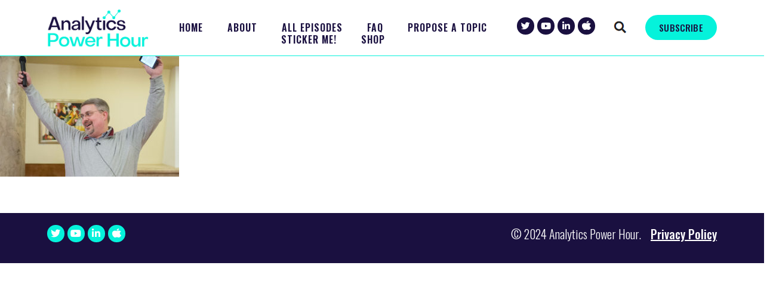

--- FILE ---
content_type: text/html; charset=UTF-8
request_url: https://analyticshour.io/2017/02/14/056-live-superweek/dsc_7960-michael-cropped/
body_size: 10532
content:
<!DOCTYPE html>
<html lang="en">
<head>
    
	<meta charset="UTF-8" />
	<title>DSC_7960-michael-cropped - The Analytics Power Hour: Data and Analytics Podcast</title>

<!-- Mobile Specific Meta -->
	<meta name="viewport" content="width=device-width, initial-scale=1.0, minimum-scale=1.0">    

<!--Tells Search Engines Not to Follow Search Page-->	
	
<!--Links--> 
	<link rel="stylesheet" href="https://analyticshour.io/wp-content/themes/aspireid/style.css">	
	<link rel="pingback" href="https://analyticshour.io/xmlrpc.php" />
	  
  
<!-- JavaScript -->
    <script src="https://ajax.googleapis.com/ajax/libs/jquery/3.3.1/jquery.min.js"></script> 
<!-- Fonts -->
<link rel="preconnect" href="https://fonts.gstatic.com">
<link href="https://fonts.googleapis.com/css2?family=Oswald:wght@500&display=swap" rel="stylesheet">
	
<!--Enables Plugins-->
<meta name='robots' content='index, follow, max-image-preview:large, max-snippet:-1, max-video-preview:-1' />

<!-- Google Tag Manager for WordPress by gtm4wp.com -->
<script data-cfasync="false" data-pagespeed-no-defer>
	var gtm4wp_datalayer_name = "dataLayer";
	var dataLayer = dataLayer || [];
</script>
<!-- End Google Tag Manager for WordPress by gtm4wp.com -->
<!-- Social Warfare v4.5.6 https://warfareplugins.com - BEGINNING OF OUTPUT -->
<meta property="og:title" content="DSC_7960-michael-cropped">
<meta property="article_author" content="Tim Wilson">
<meta property="article_publisher" content="Tim Wilson">
<meta property="og:image" content="https://analyticshour.io/wp-content/uploads/2017/02/DSC_7960-michael-cropped.jpeg">
<meta property="fb:app_id" content="529576650555031">
<meta property="og:type" content="article">
<meta property="og:url" content="https://analyticshour.io/2017/02/14/056-live-superweek/dsc_7960-michael-cropped/">
<meta property="og:site_name" content="The Analytics Power Hour: Data and Analytics Podcast">
<meta property="article:published_time" content="2017-02-14T07:48:22-04:00">
<meta property="article:modified_time" content="2017-02-14T07:48:22-04:00">
<meta property="og:updated_time" content="2017-02-14T07:48:22-04:00">
<meta name="twitter:title" content="DSC_7960-michael-cropped">
<meta name="twitter:image" content="https://analyticshour.io/wp-content/uploads/2017/02/DSC_7960-michael-cropped.jpeg">
<meta name="twitter:card" content="summary_large_image">
<style>
	@font-face {
		font-family: "sw-icon-font";
		src:url("https://analyticshour.io/wp-content/plugins/social-warfare/assets/fonts/sw-icon-font.eot?ver=4.5.6");
		src:url("https://analyticshour.io/wp-content/plugins/social-warfare/assets/fonts/sw-icon-font.eot?ver=4.5.6#iefix") format("embedded-opentype"),
		url("https://analyticshour.io/wp-content/plugins/social-warfare/assets/fonts/sw-icon-font.woff?ver=4.5.6") format("woff"),
		url("https://analyticshour.io/wp-content/plugins/social-warfare/assets/fonts/sw-icon-font.ttf?ver=4.5.6") format("truetype"),
		url("https://analyticshour.io/wp-content/plugins/social-warfare/assets/fonts/sw-icon-font.svg?ver=4.5.6#1445203416") format("svg");
		font-weight: normal;
		font-style: normal;
		font-display:block;
	}
</style>
<!-- Social Warfare v4.5.6 https://warfareplugins.com - END OF OUTPUT -->


	<!-- This site is optimized with the Yoast SEO plugin v26.6 - https://yoast.com/wordpress/plugins/seo/ -->
	<link rel="canonical" href="https://analyticshour.io/2017/02/14/056-live-superweek/dsc_7960-michael-cropped/" />
	<meta property="og:locale" content="en_US" />
	<meta property="og:type" content="article" />
	<meta property="og:title" content="DSC_7960-michael-cropped - The Analytics Power Hour: Data and Analytics Podcast" />
	<meta property="og:url" content="https://analyticshour.io/2017/02/14/056-live-superweek/dsc_7960-michael-cropped/" />
	<meta property="og:site_name" content="The Analytics Power Hour: Data and Analytics Podcast" />
	<meta property="og:image" content="https://analyticshour.io/2017/02/14/056-live-superweek/dsc_7960-michael-cropped" />
	<meta property="og:image:width" content="1024" />
	<meta property="og:image:height" content="694" />
	<meta property="og:image:type" content="image/jpeg" />
	<meta name="twitter:card" content="summary_large_image" />
	<meta name="twitter:site" content="@analyticshour" />
	<script type="application/ld+json" class="yoast-schema-graph">{"@context":"https://schema.org","@graph":[{"@type":"WebPage","@id":"https://analyticshour.io/2017/02/14/056-live-superweek/dsc_7960-michael-cropped/","url":"https://analyticshour.io/2017/02/14/056-live-superweek/dsc_7960-michael-cropped/","name":"DSC_7960-michael-cropped - The Analytics Power Hour: Data and Analytics Podcast","isPartOf":{"@id":"https://analyticshour.io/#website"},"primaryImageOfPage":{"@id":"https://analyticshour.io/2017/02/14/056-live-superweek/dsc_7960-michael-cropped/#primaryimage"},"image":{"@id":"https://analyticshour.io/2017/02/14/056-live-superweek/dsc_7960-michael-cropped/#primaryimage"},"thumbnailUrl":"https://analyticshour.io/wp-content/uploads/2017/02/DSC_7960-michael-cropped.jpeg","datePublished":"2017-02-14T12:48:22+00:00","breadcrumb":{"@id":"https://analyticshour.io/2017/02/14/056-live-superweek/dsc_7960-michael-cropped/#breadcrumb"},"inLanguage":"en-US","potentialAction":[{"@type":"ReadAction","target":["https://analyticshour.io/2017/02/14/056-live-superweek/dsc_7960-michael-cropped/"]}]},{"@type":"ImageObject","inLanguage":"en-US","@id":"https://analyticshour.io/2017/02/14/056-live-superweek/dsc_7960-michael-cropped/#primaryimage","url":"https://analyticshour.io/wp-content/uploads/2017/02/DSC_7960-michael-cropped.jpeg","contentUrl":"https://analyticshour.io/wp-content/uploads/2017/02/DSC_7960-michael-cropped.jpeg","width":2949,"height":2000},{"@type":"BreadcrumbList","@id":"https://analyticshour.io/2017/02/14/056-live-superweek/dsc_7960-michael-cropped/#breadcrumb","itemListElement":[{"@type":"ListItem","position":1,"name":"Home","item":"https://analyticshour.io/"},{"@type":"ListItem","position":2,"name":"#056: Live from Superweek!","item":"https://analyticshour.io/2017/02/14/056-live-superweek/"},{"@type":"ListItem","position":3,"name":"DSC_7960-michael-cropped"}]},{"@type":"WebSite","@id":"https://analyticshour.io/#website","url":"https://analyticshour.io/","name":"The Analytics Power Hour: Data and Analytics Podcast","description":"Five awesome people, an occasional guest, and drinks all around tackling the hottest digital analytics topics of the day.","publisher":{"@id":"https://analyticshour.io/#organization"},"potentialAction":[{"@type":"SearchAction","target":{"@type":"EntryPoint","urlTemplate":"https://analyticshour.io/?s={search_term_string}"},"query-input":{"@type":"PropertyValueSpecification","valueRequired":true,"valueName":"search_term_string"}}],"inLanguage":"en-US"},{"@type":"Organization","@id":"https://analyticshour.io/#organization","name":"Digital Analytics Power Hour","url":"https://analyticshour.io/","logo":{"@type":"ImageObject","inLanguage":"en-US","@id":"https://analyticshour.io/#/schema/logo/image/","url":"https://analyticshour.io/wp-content/uploads/2021/07/cropped-Analytics-Power-Hour-2021-Logo.png","contentUrl":"https://analyticshour.io/wp-content/uploads/2021/07/cropped-Analytics-Power-Hour-2021-Logo.png","width":512,"height":512,"caption":"Digital Analytics Power Hour"},"image":{"@id":"https://analyticshour.io/#/schema/logo/image/"},"sameAs":["https://x.com/analyticshour","https://www.linkedin.com/company/analyticshour/"]}]}</script>
	<!-- / Yoast SEO plugin. -->


<link rel='dns-prefetch' href='//fonts.googleapis.com' />
<link rel='dns-prefetch' href='//maxcdn.bootstrapcdn.com' />
<link rel="alternate" title="oEmbed (JSON)" type="application/json+oembed" href="https://analyticshour.io/wp-json/oembed/1.0/embed?url=https%3A%2F%2Fanalyticshour.io%2F2017%2F02%2F14%2F056-live-superweek%2Fdsc_7960-michael-cropped%2F" />
<link rel="alternate" title="oEmbed (XML)" type="text/xml+oembed" href="https://analyticshour.io/wp-json/oembed/1.0/embed?url=https%3A%2F%2Fanalyticshour.io%2F2017%2F02%2F14%2F056-live-superweek%2Fdsc_7960-michael-cropped%2F&#038;format=xml" />
<style id='wp-img-auto-sizes-contain-inline-css' type='text/css'>
img:is([sizes=auto i],[sizes^="auto," i]){contain-intrinsic-size:3000px 1500px}
/*# sourceURL=wp-img-auto-sizes-contain-inline-css */
</style>
<link rel='stylesheet' id='wp-block-library-css' href='https://analyticshour.io/wp-includes/css/dist/block-library/style.min.css?ver=36d1cf7b7e43f709c05019c31364e05d' type='text/css' media='all' />
<style id='global-styles-inline-css' type='text/css'>
:root{--wp--preset--aspect-ratio--square: 1;--wp--preset--aspect-ratio--4-3: 4/3;--wp--preset--aspect-ratio--3-4: 3/4;--wp--preset--aspect-ratio--3-2: 3/2;--wp--preset--aspect-ratio--2-3: 2/3;--wp--preset--aspect-ratio--16-9: 16/9;--wp--preset--aspect-ratio--9-16: 9/16;--wp--preset--color--black: #000000;--wp--preset--color--cyan-bluish-gray: #abb8c3;--wp--preset--color--white: #ffffff;--wp--preset--color--pale-pink: #f78da7;--wp--preset--color--vivid-red: #cf2e2e;--wp--preset--color--luminous-vivid-orange: #ff6900;--wp--preset--color--luminous-vivid-amber: #fcb900;--wp--preset--color--light-green-cyan: #7bdcb5;--wp--preset--color--vivid-green-cyan: #00d084;--wp--preset--color--pale-cyan-blue: #8ed1fc;--wp--preset--color--vivid-cyan-blue: #0693e3;--wp--preset--color--vivid-purple: #9b51e0;--wp--preset--gradient--vivid-cyan-blue-to-vivid-purple: linear-gradient(135deg,rgb(6,147,227) 0%,rgb(155,81,224) 100%);--wp--preset--gradient--light-green-cyan-to-vivid-green-cyan: linear-gradient(135deg,rgb(122,220,180) 0%,rgb(0,208,130) 100%);--wp--preset--gradient--luminous-vivid-amber-to-luminous-vivid-orange: linear-gradient(135deg,rgb(252,185,0) 0%,rgb(255,105,0) 100%);--wp--preset--gradient--luminous-vivid-orange-to-vivid-red: linear-gradient(135deg,rgb(255,105,0) 0%,rgb(207,46,46) 100%);--wp--preset--gradient--very-light-gray-to-cyan-bluish-gray: linear-gradient(135deg,rgb(238,238,238) 0%,rgb(169,184,195) 100%);--wp--preset--gradient--cool-to-warm-spectrum: linear-gradient(135deg,rgb(74,234,220) 0%,rgb(151,120,209) 20%,rgb(207,42,186) 40%,rgb(238,44,130) 60%,rgb(251,105,98) 80%,rgb(254,248,76) 100%);--wp--preset--gradient--blush-light-purple: linear-gradient(135deg,rgb(255,206,236) 0%,rgb(152,150,240) 100%);--wp--preset--gradient--blush-bordeaux: linear-gradient(135deg,rgb(254,205,165) 0%,rgb(254,45,45) 50%,rgb(107,0,62) 100%);--wp--preset--gradient--luminous-dusk: linear-gradient(135deg,rgb(255,203,112) 0%,rgb(199,81,192) 50%,rgb(65,88,208) 100%);--wp--preset--gradient--pale-ocean: linear-gradient(135deg,rgb(255,245,203) 0%,rgb(182,227,212) 50%,rgb(51,167,181) 100%);--wp--preset--gradient--electric-grass: linear-gradient(135deg,rgb(202,248,128) 0%,rgb(113,206,126) 100%);--wp--preset--gradient--midnight: linear-gradient(135deg,rgb(2,3,129) 0%,rgb(40,116,252) 100%);--wp--preset--font-size--small: 13px;--wp--preset--font-size--medium: 20px;--wp--preset--font-size--large: 36px;--wp--preset--font-size--x-large: 42px;--wp--preset--spacing--20: 0.44rem;--wp--preset--spacing--30: 0.67rem;--wp--preset--spacing--40: 1rem;--wp--preset--spacing--50: 1.5rem;--wp--preset--spacing--60: 2.25rem;--wp--preset--spacing--70: 3.38rem;--wp--preset--spacing--80: 5.06rem;--wp--preset--shadow--natural: 6px 6px 9px rgba(0, 0, 0, 0.2);--wp--preset--shadow--deep: 12px 12px 50px rgba(0, 0, 0, 0.4);--wp--preset--shadow--sharp: 6px 6px 0px rgba(0, 0, 0, 0.2);--wp--preset--shadow--outlined: 6px 6px 0px -3px rgb(255, 255, 255), 6px 6px rgb(0, 0, 0);--wp--preset--shadow--crisp: 6px 6px 0px rgb(0, 0, 0);}:where(.is-layout-flex){gap: 0.5em;}:where(.is-layout-grid){gap: 0.5em;}body .is-layout-flex{display: flex;}.is-layout-flex{flex-wrap: wrap;align-items: center;}.is-layout-flex > :is(*, div){margin: 0;}body .is-layout-grid{display: grid;}.is-layout-grid > :is(*, div){margin: 0;}:where(.wp-block-columns.is-layout-flex){gap: 2em;}:where(.wp-block-columns.is-layout-grid){gap: 2em;}:where(.wp-block-post-template.is-layout-flex){gap: 1.25em;}:where(.wp-block-post-template.is-layout-grid){gap: 1.25em;}.has-black-color{color: var(--wp--preset--color--black) !important;}.has-cyan-bluish-gray-color{color: var(--wp--preset--color--cyan-bluish-gray) !important;}.has-white-color{color: var(--wp--preset--color--white) !important;}.has-pale-pink-color{color: var(--wp--preset--color--pale-pink) !important;}.has-vivid-red-color{color: var(--wp--preset--color--vivid-red) !important;}.has-luminous-vivid-orange-color{color: var(--wp--preset--color--luminous-vivid-orange) !important;}.has-luminous-vivid-amber-color{color: var(--wp--preset--color--luminous-vivid-amber) !important;}.has-light-green-cyan-color{color: var(--wp--preset--color--light-green-cyan) !important;}.has-vivid-green-cyan-color{color: var(--wp--preset--color--vivid-green-cyan) !important;}.has-pale-cyan-blue-color{color: var(--wp--preset--color--pale-cyan-blue) !important;}.has-vivid-cyan-blue-color{color: var(--wp--preset--color--vivid-cyan-blue) !important;}.has-vivid-purple-color{color: var(--wp--preset--color--vivid-purple) !important;}.has-black-background-color{background-color: var(--wp--preset--color--black) !important;}.has-cyan-bluish-gray-background-color{background-color: var(--wp--preset--color--cyan-bluish-gray) !important;}.has-white-background-color{background-color: var(--wp--preset--color--white) !important;}.has-pale-pink-background-color{background-color: var(--wp--preset--color--pale-pink) !important;}.has-vivid-red-background-color{background-color: var(--wp--preset--color--vivid-red) !important;}.has-luminous-vivid-orange-background-color{background-color: var(--wp--preset--color--luminous-vivid-orange) !important;}.has-luminous-vivid-amber-background-color{background-color: var(--wp--preset--color--luminous-vivid-amber) !important;}.has-light-green-cyan-background-color{background-color: var(--wp--preset--color--light-green-cyan) !important;}.has-vivid-green-cyan-background-color{background-color: var(--wp--preset--color--vivid-green-cyan) !important;}.has-pale-cyan-blue-background-color{background-color: var(--wp--preset--color--pale-cyan-blue) !important;}.has-vivid-cyan-blue-background-color{background-color: var(--wp--preset--color--vivid-cyan-blue) !important;}.has-vivid-purple-background-color{background-color: var(--wp--preset--color--vivid-purple) !important;}.has-black-border-color{border-color: var(--wp--preset--color--black) !important;}.has-cyan-bluish-gray-border-color{border-color: var(--wp--preset--color--cyan-bluish-gray) !important;}.has-white-border-color{border-color: var(--wp--preset--color--white) !important;}.has-pale-pink-border-color{border-color: var(--wp--preset--color--pale-pink) !important;}.has-vivid-red-border-color{border-color: var(--wp--preset--color--vivid-red) !important;}.has-luminous-vivid-orange-border-color{border-color: var(--wp--preset--color--luminous-vivid-orange) !important;}.has-luminous-vivid-amber-border-color{border-color: var(--wp--preset--color--luminous-vivid-amber) !important;}.has-light-green-cyan-border-color{border-color: var(--wp--preset--color--light-green-cyan) !important;}.has-vivid-green-cyan-border-color{border-color: var(--wp--preset--color--vivid-green-cyan) !important;}.has-pale-cyan-blue-border-color{border-color: var(--wp--preset--color--pale-cyan-blue) !important;}.has-vivid-cyan-blue-border-color{border-color: var(--wp--preset--color--vivid-cyan-blue) !important;}.has-vivid-purple-border-color{border-color: var(--wp--preset--color--vivid-purple) !important;}.has-vivid-cyan-blue-to-vivid-purple-gradient-background{background: var(--wp--preset--gradient--vivid-cyan-blue-to-vivid-purple) !important;}.has-light-green-cyan-to-vivid-green-cyan-gradient-background{background: var(--wp--preset--gradient--light-green-cyan-to-vivid-green-cyan) !important;}.has-luminous-vivid-amber-to-luminous-vivid-orange-gradient-background{background: var(--wp--preset--gradient--luminous-vivid-amber-to-luminous-vivid-orange) !important;}.has-luminous-vivid-orange-to-vivid-red-gradient-background{background: var(--wp--preset--gradient--luminous-vivid-orange-to-vivid-red) !important;}.has-very-light-gray-to-cyan-bluish-gray-gradient-background{background: var(--wp--preset--gradient--very-light-gray-to-cyan-bluish-gray) !important;}.has-cool-to-warm-spectrum-gradient-background{background: var(--wp--preset--gradient--cool-to-warm-spectrum) !important;}.has-blush-light-purple-gradient-background{background: var(--wp--preset--gradient--blush-light-purple) !important;}.has-blush-bordeaux-gradient-background{background: var(--wp--preset--gradient--blush-bordeaux) !important;}.has-luminous-dusk-gradient-background{background: var(--wp--preset--gradient--luminous-dusk) !important;}.has-pale-ocean-gradient-background{background: var(--wp--preset--gradient--pale-ocean) !important;}.has-electric-grass-gradient-background{background: var(--wp--preset--gradient--electric-grass) !important;}.has-midnight-gradient-background{background: var(--wp--preset--gradient--midnight) !important;}.has-small-font-size{font-size: var(--wp--preset--font-size--small) !important;}.has-medium-font-size{font-size: var(--wp--preset--font-size--medium) !important;}.has-large-font-size{font-size: var(--wp--preset--font-size--large) !important;}.has-x-large-font-size{font-size: var(--wp--preset--font-size--x-large) !important;}
/*# sourceURL=global-styles-inline-css */
</style>

<style id='classic-theme-styles-inline-css' type='text/css'>
/*! This file is auto-generated */
.wp-block-button__link{color:#fff;background-color:#32373c;border-radius:9999px;box-shadow:none;text-decoration:none;padding:calc(.667em + 2px) calc(1.333em + 2px);font-size:1.125em}.wp-block-file__button{background:#32373c;color:#fff;text-decoration:none}
/*# sourceURL=/wp-includes/css/classic-themes.min.css */
</style>
<link rel='stylesheet' id='search-filter-plugin-styles-css' href='https://analyticshour.io/wp-content/plugins/search-filter-pro/public/assets/css/search-filter.min.css?ver=2.5.21' type='text/css' media='all' />
<link rel='stylesheet' id='social_warfare-css' href='https://analyticshour.io/wp-content/plugins/social-warfare/assets/css/style.min.css?ver=4.5.6' type='text/css' media='all' />
<link rel='stylesheet' id='custom-layouts-styles-css' href='https://analyticshour.io/wp-content/uploads/custom-layouts/style.css?ver=50' type='text/css' media='all' />
<link rel='stylesheet' id='google-fonts-css' href='//fonts.googleapis.com/css?family=Oswald:100,200,300,400,500,600,700,800,900&#038;subset=latin' type='text/css' media='all' />
<link rel='stylesheet' id='font-awesome-css' href='https://maxcdn.bootstrapcdn.com/font-awesome/4.7.0/css/font-awesome.min.css?ver=4.7.0' type='text/css' media='all' />
<link rel='stylesheet' id='smart-sections-css' href='https://analyticshour.io/wp-content/plugins/visucom-smart-sections/assets/css/style.css?ver=1.6.8' type='text/css' media='all' />
<script type="text/javascript" src="https://analyticshour.io/wp-includes/js/jquery/jquery.min.js?ver=3.7.1" id="jquery-core-js"></script>
<script type="text/javascript" src="https://analyticshour.io/wp-includes/js/jquery/jquery-migrate.min.js?ver=3.4.1" id="jquery-migrate-js"></script>
<script type="text/javascript" id="search-filter-plugin-build-js-extra">
/* <![CDATA[ */
var SF_LDATA = {"ajax_url":"https://analyticshour.io/wp-admin/admin-ajax.php","home_url":"https://analyticshour.io/","extensions":[]};
//# sourceURL=search-filter-plugin-build-js-extra
/* ]]> */
</script>
<script type="text/javascript" src="https://analyticshour.io/wp-content/plugins/search-filter-pro/public/assets/js/search-filter-build.min.js?ver=2.5.21" id="search-filter-plugin-build-js"></script>
<script type="text/javascript" src="https://analyticshour.io/wp-content/plugins/search-filter-pro/public/assets/js/chosen.jquery.min.js?ver=2.5.21" id="search-filter-plugin-chosen-js"></script>
<script></script><link rel="https://api.w.org/" href="https://analyticshour.io/wp-json/" /><link rel="alternate" title="JSON" type="application/json" href="https://analyticshour.io/wp-json/wp/v2/media/480" />            <script type="text/javascript"><!--
                                function powerpress_pinw(pinw_url){window.open(pinw_url, 'PowerPressPlayer','toolbar=0,status=0,resizable=1,width=460,height=320');	return false;}
                //-->

                // tabnab protection
                window.addEventListener('load', function () {
                    // make all links have rel="noopener noreferrer"
                    document.querySelectorAll('a[target="_blank"]').forEach(link => {
                        link.setAttribute('rel', 'noopener noreferrer');
                    });
                });
            </script>
            <script>function gusta_fix_vc_full_width() { var elements=jQuery('[data-vc-full-width="true"], .mk-fullwidth-true');jQuery.each(elements,function(key,item){var el=jQuery(this);el.addClass('vc_hidden');var el_full=el.next('.vc_row-full-width');if(el_full.length||(el_full=el.parent().next('.vc_row-full-width')),el_full.length){var el_margin_left=parseInt(el.css('margin-left'),10),el_margin_right=parseInt(el.css('margin-right'),10),offset=0-el_full.offset().left-el_margin_left,width=jQuery(window).width();if(el.css({position:'relative',left:offset,'box-sizing':'border-box',width:jQuery(window).width()}),!el.data('vcStretchContent')){var padding=-1*offset;0>padding&&(padding=0);var paddingRight=width-padding-el_full.width()+el_margin_left+el_margin_right;0>paddingRight&&(paddingRight=0),el.css({'padding-left':padding+'px','padding-right':paddingRight+'px'})}el.attr('data-vc-full-width-init','true'),el.removeClass('vc_hidden'),jQuery(document).trigger('vc-full-width-row-single',{el:el,offset:offset,marginLeft:el_margin_left,marginRight:el_margin_right,elFull:el_full,width:width})}}),jQuery(document).trigger('vc-full-width-row',elements),jQuery(document).trigger('[data-mk-stretch-content="true"]', elements); jQuery('.owl-carousel').each(function(){ jQuery(this).trigger('refresh.owl.carousel'); }); } jQuery( '#gusta-header-container' ).on('load', function() { gusta_fix_vc_full_width(); });</script>
<!-- Google Tag Manager for WordPress by gtm4wp.com -->
<!-- GTM Container placement set to footer -->
<script data-cfasync="false" data-pagespeed-no-defer type="text/javascript">
	var dataLayer_content = {"pageTitle":"DSC_7960-michael-cropped - The Analytics Power Hour: Data and Analytics Podcast","pagePostType":"attachment","pagePostType2":"single-attachment","pagePostDate":"February 14, 2017","pagePostDateYear":2017,"pagePostDateMonth":2,"pagePostDateDay":14,"pagePostDateDayName":"Tuesday","pagePostDateHour":7,"pagePostDateMinute":48,"pagePostDateIso":"2017-02-14T07:48:22-04:00","pagePostDateUnix":1487058502};
	dataLayer.push( dataLayer_content );
</script>
<script data-cfasync="false" data-pagespeed-no-defer type="text/javascript">
(function(w,d,s,l,i){w[l]=w[l]||[];w[l].push({'gtm.start':
new Date().getTime(),event:'gtm.js'});var f=d.getElementsByTagName(s)[0],
j=d.createElement(s),dl=l!='dataLayer'?'&l='+l:'';j.async=true;j.src=
'//www.googletagmanager.com/gtm.js?id='+i+dl;f.parentNode.insertBefore(j,f);
})(window,document,'script','dataLayer','GTM-MPSF8J9');
</script>
<!-- End Google Tag Manager for WordPress by gtm4wp.com --><style type="text/css">.recentcomments a{display:inline !important;padding:0 !important;margin:0 !important;}</style><link rel="icon" href="https://analyticshour.io/wp-content/uploads/2021/07/cropped-Analytics-Power-Hour-2021-Logo-150x150.png" sizes="32x32" />
<link rel="icon" href="https://analyticshour.io/wp-content/uploads/2021/07/cropped-Analytics-Power-Hour-2021-Logo-300x300.png" sizes="192x192" />
<link rel="apple-touch-icon" href="https://analyticshour.io/wp-content/uploads/2021/07/cropped-Analytics-Power-Hour-2021-Logo-300x300.png" />
<meta name="msapplication-TileImage" content="https://analyticshour.io/wp-content/uploads/2021/07/cropped-Analytics-Power-Hour-2021-Logo-300x300.png" />
<noscript><style> .wpb_animate_when_almost_visible { opacity: 1; }</style></noscript>
<style id="gusta_inline_css">#header-nav-menu>ul>li>a { margin-top:5px !important;padding-right:20px !important;padding-left:20px !important;font-family:Oswald !important;font-weight:600 !important;font-size:16px !important;line-height:15px !important;text-transform:uppercase !important;letter-spacing:1px !important;color:#1a1040 !important; } #header-nav-menu { margin-top:34px !important;margin-bottom:0px !important;padding-right:0px !important;padding-left:0px !important; } #header-nav-menu>ul>li:hover>a { padding-right:20px !important;padding-left:20px !important;background-color:#ffffff !important;border-style:none !important;color:#05f2db !important; } #header-nav-menu>ul>li.current-menu-item>a, #header-nav-menu>ul>li.current-menu-parent>a, #header-nav-menu>ul>li.current-page-ancestor>a, #header-nav-menu>ul>li.gusta-mega-menu-active>a { background-color:#ffffff !important;border-style:solid !important; } #header-nav-menu>ul>li.current-menu-item>a, #header-nav-menu>ul>li.current-menu-parent>a, #header-nav-menu>ul>li.current-page-ancestor>a { line-height:15px !important;color:#05f2db !important; } #section-toggle-tablets { margin-top:16px !important;margin-right:0px !important;margin-bottom:0px !important;padding-top:0px !important;background-color:#ffffff !important; } #section-toggle-tablets:hover, #section-toggle-tablets.active:hover { background-color:#ffffff !important; } #section-toggle-tablets.active i { color:#05f2db !important; } #section-toggle-tablets:hover i, #section-toggle-tablets.active:hover i { color:#05f2db !important; } #section-toggle-tablets i { color:#1a1040 !important;font-size:25px !important; } #section-toggle-mobile { margin-top:19px !important;margin-right:0px !important;margin-bottom:0px !important;padding-top:0px !important;padding-right:0px !important;background-color:#ffffff !important; } #section-toggle-mobile:hover, #section-toggle-mobile.active:hover { background-color:#ffffff !important; } #section-toggle-mobile.active i { color:#05f2db !important; } #section-toggle-mobile:hover i, #section-toggle-mobile.active:hover i { color:#05f2db !important; } #section-toggle-mobile i { color:#1a1040 !important;font-size:25px !important; } #search-icon2 { margin-top:20px !important;margin-right:15px !important;margin-top:20px !important;margin-right:15px !important; } #search-icon2 ul li a { margin-top:0px !important;margin-right:0px !important;margin-bottom:0px !important;margin-left:0px !important;padding-top:0px !important;padding-right:0px !important;padding-bottom:0px !important;padding-left:0px !important;background-color:#ffffff !important;margin-top:0px !important;margin-right:0px !important;margin-bottom:0px !important;margin-left:0px !important;padding-top:0px !important;padding-right:0px !important;padding-bottom:0px !important;padding-left:0px !important;background-color:#ffffff !important; } #search-icon2 ul li a i { font-size: 22px !important; } #social-media-links { margin-top:29px !important;margin-right:15px !important; } #social-media-links ul li a { margin-top:0px !important;border-top-left-radius:100% !important;border-top-right-radius:100% !important;border-bottom-right-radius:100% !important;border-bottom-left-radius:100% !important;background-color:rgb(26, 16, 64) !important;width:29px !important;height:29px !important;line-height:29px !important; } #social-media-links ul li a:hover { background-color:#05f2db !important; } #social-media-links ul li a i { color: #ffffff !important;font-size: 15px !important; } #el-135068323360e9a2fd62003 { margin-top:20px !important;margin-right:15px !important; } #el-135068323360e9a2fd62003 ul li a { margin-top:0px !important;margin-right:0px !important;margin-bottom:0px !important;margin-left:0px !important;padding-top:0px !important;padding-right:0px !important;padding-bottom:0px !important;padding-left:0px !important;background-color:#ffffff !important; } #el-135068323360e9a2fd62003 ul li a i { color: #ffffff !important;font-size: 22px !important; } #social-media-links-tablets { margin-top:29px !important;margin-right:35px !important; } #social-media-links-tablets ul li a { margin-top:0px !important;border-top-left-radius:100% !important;border-top-right-radius:100% !important;border-bottom-right-radius:100% !important;border-bottom-left-radius:100% !important;background-color:rgb(26, 16, 64) !important;width:29px !important;height:29px !important;line-height:29px !important; } #social-media-links-tablets ul li a:hover { background-color:#05f2db !important; } #social-media-links-tablets ul li a i { color: #ffffff !important;font-size: 22px !important; } #el-101334493960e9a2fd62013 { margin-top:20px !important;margin-right:15px !important; } #el-101334493960e9a2fd62013 ul li a { margin-top:0px !important;margin-right:0px !important;margin-bottom:0px !important;margin-left:0px !important;padding-top:0px !important;padding-right:0px !important;padding-bottom:0px !important;padding-left:0px !important;background-color:#ffffff !important; } #el-101334493960e9a2fd62013 ul li a i { color: #ffffff !important;font-size: 22px !important; } #header-logo-desktop, #header-logo-desktop a { height: 65px !important; } #header-logo-desktop { margin-top:15px !important;margin-bottom:12px !important;padding-top:0px !important; } #logo-tablets, #logo-tablets a { height: 65px !important; } #logo-tablets { margin-top:10px !important;margin-bottom:10px !important;padding-top:0px !important;padding-bottom:0px !important; } #logo-mobile, #logo-mobile a { height: 50px !important; } #logo-mobile { margin-top:20px !important;margin-bottom:20px !important;padding-top:0px !important;margin-top:20px !important;margin-bottom:20px !important;padding-top:0px !important; } .subscribe { margin-top:25px !important;padding-top:10px !important;padding-right:10px !important;padding-bottom:10px !important;padding-left:10px !important;border-top-left-radius:35px !important;border-top-right-radius:35px !important;border-bottom-right-radius:35px !important;border-bottom-left-radius:35px !important;background-color:#05f2db !important;width:120px !important; } .subscribe:hover { background-color:#1a1040 !important; } .subscribe, .subscribe a { font-size:15px !important;color:#1a1040 !important; } .subscribe:hover, .subscribe:hover a { color:#ffffff !important; } .subscribe-tablets { margin-top:22px !important;margin-right:30px !important;padding-top:10px !important;padding-right:10px !important;padding-bottom:10px !important;padding-left:10px !important;border-top-left-radius:35px !important;border-top-right-radius:35px !important;border-bottom-right-radius:35px !important;border-bottom-left-radius:35px !important;background-color:#05f2db !important;width:120px !important; } .subscribe-tablets:hover { background-color:#1a1040 !important; } .subscribe-tablets, .subscribe-tablets a { font-size:15px !important;color:#1a1040 !important; } .subscribe-tablets:hover, .subscribe-tablets:hover a { color:#ffffff !important; } #social-media-links-footer { margin-top:0px !important;margin-right:35px !important; } #social-media-links-footer ul li a { border-top-left-radius:100% !important;border-top-right-radius:100% !important;border-bottom-right-radius:100% !important;border-bottom-left-radius:100% !important;background-color:rgb(5, 242, 219) !important;width:29px !important;height:29px !important;line-height:29px !important; } #social-media-links-footer ul li a:hover { background-color:#65c7c3 !important; } #social-media-links-footer ul li a i { color: #ffffff !important; } #section-2048 { background-color: rgba(255,255,255,1) !important;width: 100% !important; max-width: 100% !important;height: 100% !important; } #nav-7463497875a24a3165c4b3>ul>li>a { font-size:16px !important;line-height:30px !important;color:#1a1040 !important; } #nav-7463497875a24a3165c4b3 { margin-top:70ox !important; } #nav-7463497875a24a3165c4b3>ul>li:hover>a { background-image: linear-gradient(to bottom, rgba(26,16,64,1) 0%, rgba(26,16,64,1) 100%) !important;color:#05f2db !important; } #nav-7463497875a24a3165c4b3>ul>li:hover>a .gusta-overlay { background: linear-gradient(to bottom, rgba(26,16,64,1) 0%, rgba(26,16,64,1) 100%) !important; } #nav-7463497875a24a3165c4b3>ul>li.current-menu-item>a, #nav-7463497875a24a3165c4b3>ul>li.current-menu-parent>a, #nav-7463497875a24a3165c4b3>ul>li.current-page-ancestor>a, #nav-7463497875a24a3165c4b3>ul>li.gusta-mega-menu-active>a { background-image: linear-gradient(to bottom, rgba(26,16,64,1) 0%, rgba(26,16,64,1) 100%) !important; } #nav-7463497875a24a3165c4b3>ul>li.current-menu-item>a, #nav-7463497875a24a3165c4b3>ul>li.current-menu-parent>a, #nav-7463497875a24a3165c4b3>ul>li.current-page-ancestor>a { color:#05f2db !important; } #mobile-menu-toggle-off { margin-top:20px !important;margin-right:-8px !important;margin-bottom:0px !important;background-color:#ffffff !important; } #mobile-menu-toggle-off:hover, #mobile-menu-toggle-off.active:hover { background-color:#ffffff !important; } #mobile-menu-toggle-off.active { background-color:#ffffff !important; } #mobile-menu-toggle-off i { color:#000000 !important;font-size:30px !important; } #social-media-links-mobile { margin-top:23px !important;width:100% !important; } #social-media-links-mobile ul li a { margin-top:0px !important;border-top-left-radius:100% !important;border-top-right-radius:100% !important;border-bottom-right-radius:100% !important;border-bottom-left-radius:100% !important;background-color:rgb(26, 16, 64) !important;width:29px !important;height:29px !important;line-height:29px !important; } #social-media-links-mobile ul li a:hover { background-color:#65c7c3 !important; } #social-media-links-mobile ul li a i { color: #ffffff !important;font-size: 22px !important; } .subscribe-mobile { margin-top:23px !important;padding-top:10px !important;padding-right:10px !important;padding-bottom:10px !important;padding-left:10px !important;border-top-left-radius:35px !important;border-top-right-radius:35px !important;border-bottom-right-radius:35px !important;border-bottom-left-radius:35px !important;background-color:#05f2db !important;width:120px !important; } .subscribe-mobile:hover { background-color:#1a1040 !important; } .subscribe-mobile, .subscribe-mobile a { font-size:15px !important;color:#1a1040 !important; } .subscribe-mobile:hover, .subscribe-mobile:hover a { color:#ffffff !important; } .container { box-sizing: border-box !important; } .container .gusta-section>.container { padding: 0; margin: 0; } header { display: none; } footer { display: none; } @media screen and (max-width: 479px) { #header-nav-menu>ul>li>a { font-size:14px !important; } } #section-2045 { display: block; }.vc_custom_1623242292159{margin-top: 0px !important;margin-bottom: 0px !important;}.vc_custom_1623242272940{margin-top: 0px !important;margin-bottom: 0px !important;}.vc_custom_1623242267049{margin-top: 0px !important;margin-bottom: 0px !important;padding-top: 0px !important;padding-bottom: 0px !important;}.vc_custom_1623253415357{margin-top: 0px !important;margin-bottom: 0px !important;padding-top: 0px !important;padding-bottom: 0px !important;}.vc_custom_1613053665321{padding-top: 0px !important;}.vc_custom_1622631939630{padding-top: 0px !important;}.vc_custom_1623241070271{margin-top: 0px !important;}.vc_custom_1623256230242{margin-top: 0px !important;margin-bottom: 0px !important;padding-top: 0px !important;padding-right: 0px !important;padding-bottom: 0px !important;}.vc_custom_1623253368271{margin-top: 0px !important;margin-bottom: 0px !important;padding-top: 0px !important;padding-bottom: 0px !important;}.vc_custom_1625925353689{margin-bottom: 0px !important;padding-bottom: 0px !important;}.contact-us {text-align: center !important; font-family: 'Oswald', sans-serif;} #search-icon2 ul li a img, #el-101334493960e9a2fd62013 ul li a img, #el-135068323360e9a2fd62003 ul li a img {width: 22px; height: 21px;} #section-2052 { display: block; }.vc_custom_1625831398488{background-color: #1a1040 !important;}.vc_custom_1625674584145{padding-top: 15px !important;padding-bottom: 5px !important;}.vc_custom_1625674516565{margin-bottom: 0px !important;}.vc_custom_1704149036484{margin-bottom: 0px !important;} #section-2048 { display: block; }.vc_custom_1623254911027{margin-top: 0px !important;margin-bottom: 0px !important;}.vc_custom_1622633634375{margin-top: 0px !important;margin-bottom: 0px !important;padding-top: 0px !important;}.vc_custom_1625673458066{padding-right: 15px !important;padding-left: 24px !important;background-color: #ffffff !important;}.vc_custom_1623254903181{margin-top: 0px !important;margin-bottom: 0px !important;padding-top: 0px !important;} #section-2195 { display: block; }</style>

<link rel='stylesheet' id='js_composer_front-css' href='https://analyticshour.io/wp-content/plugins/js_composer/assets/css/js_composer.min.css?ver=8.7.2' type='text/css' media='all' />
<link rel='stylesheet' id='vc_font_awesome_5_shims-css' href='https://analyticshour.io/wp-content/plugins/js_composer/assets/lib/vendor/dist/@fortawesome/fontawesome-free/css/v4-shims.min.css?ver=8.7.2' type='text/css' media='all' />
<link rel='stylesheet' id='vc_font_awesome_6-css' href='https://analyticshour.io/wp-content/plugins/js_composer/assets/lib/vendor/dist/@fortawesome/fontawesome-free/css/all.min.css?ver=8.7.2' type='text/css' media='all' />
</head>

<body data-rsssl=1 class="attachment wp-singular attachment-template-default single single-attachment postid-480 attachmentid-480 attachment-jpeg wp-theme-aspireid wpb-js-composer js-comp-ver-8.7.2 vc_responsive"
<section class="container"> <!--1 column layout-->   
  
<!--Starts the Page Loop-->

	    
	<p class="attachment"><a href='https://analyticshour.io/wp-content/uploads/2017/02/DSC_7960-michael-cropped.jpeg'><img fetchpriority="high" decoding="async" width="300" height="203" src="https://analyticshour.io/wp-content/uploads/2017/02/DSC_7960-michael-cropped-300x203.jpeg" class="attachment-medium size-medium" alt="" srcset="https://analyticshour.io/wp-content/uploads/2017/02/DSC_7960-michael-cropped-300x203.jpeg 300w, https://analyticshour.io/wp-content/uploads/2017/02/DSC_7960-michael-cropped-768x521.jpeg 768w, https://analyticshour.io/wp-content/uploads/2017/02/DSC_7960-michael-cropped-1024x694.jpeg 1024w, https://analyticshour.io/wp-content/uploads/2017/02/DSC_7960-michael-cropped-500x339.jpeg 500w, https://analyticshour.io/wp-content/uploads/2017/02/DSC_7960-michael-cropped-1140x773.jpeg 1140w, https://analyticshour.io/wp-content/uploads/2017/02/DSC_7960-michael-cropped-708x480.jpeg 708w" sizes="(max-width: 300px) 100vw, 300px" /></a></p>
<div class="swp-content-locator"></div>        
	    <!--Do This One Time-->
     
	    
<!--End of the Loop--> 
	
</section> <!--/1 column layout-->  

<!--Enables Plugins-->
<script type="speculationrules">
{"prefetch":[{"source":"document","where":{"and":[{"href_matches":"/*"},{"not":{"href_matches":["/wp-*.php","/wp-admin/*","/wp-content/uploads/*","/wp-content/*","/wp-content/plugins/*","/wp-content/themes/aspireid/*","/*\\?(.+)"]}},{"not":{"selector_matches":"a[rel~=\"nofollow\"]"}},{"not":{"selector_matches":".no-prefetch, .no-prefetch a"}}]},"eagerness":"conservative"}]}
</script>
<div id="gusta-header-container" role="banner" itemscope="itemscope" itemtype="https://schema.org/WPHeader"><div id="gusta-header"><!-- header-section -->
				<nav class="section gusta-section header-section gusta-show-section section-header gusta-navbar-default  section-align-none" id="section-2045"><div class="container"><div class="vc_row wpb_row vc_row-fluid boxed vc_custom_1623242292159"><div class="wpb_column vc_column_container vc_col-sm-12 vc_hidden-md vc_hidden-sm vc_hidden-xs"><div class="vc_column-inner vc_custom_1613053665321"><div class="wpb_wrapper"><div class="vc_row wpb_row vc_inner vc_row-fluid"><div class="wpb_column vc_column_container vc_col-sm-12"><div class="vc_column-inner"><div class="wpb_wrapper"><div class="gusta-post-meta gusta-align-right gusta-inline "><p class="subscribe ss-element gusta-text show-show contact-us ss-element gusta-text show-show ani-fade"><a href="https://analyticshour.io/subscribe/" title="Subscribe">SUBSCRIBE</a></p></div><div class="gusta-align-right gusta-inline "><div id="search-icon2" class="ss-element gusta-social-media-links layout-horizontal search-icon"><ul><li><a href="https://analyticshour.io/all-podcast-episodes/" title="" class="gusta-icon-link gusta-big"><img width="22" height="21" src="https://analyticshour.io/wp-content/uploads/2021/05/search-icon.gif" class="attachment-full size-full" alt="Search the Site" decoding="async" loading="lazy" /></a></li></ul></div></div><div class="gusta-align-right gusta-inline "><div id="social-media-links" class="ss-element gusta-social-media-links layout-horizontal "><ul><li class="gusta-twitter"><a href="https://x.com/analyticshour" target="_blank" title="" class="gusta-icon-link"><i class="fa fa-twitter gusta-icon"></i></a></li><li class="gusta-youtube"><a href="https://www.youtube.com/@analyticspowerhour" target="_blank" title="" class="gusta-icon-link"><i class="fa fa-youtube gusta-icon"></i></a></li><li class="gusta-linkedin"><a href="https://www.linkedin.com/company/analyticshour" target="_blank" title="" class="gusta-icon-link"><i class="fa fa-linkedin gusta-icon"></i></a></li><li><a href="https://podcasts.apple.com/us/podcast/the-digital-analytics-power-hour/id955228473?mt=2" target="_blank" title="Analytics Power Hour on Apple Podcasts" class="gusta-icon-link"><img width="115" height="141" src="https://analyticshour.io/wp-content/uploads/2021/05/apple-icon.png" class="attachment-full size-full" alt="Apple Podcasts Icon" decoding="async" loading="lazy" /></a></li></ul></div></div><div class="gusta-align-left gusta-inline "><div id="header-logo-desktop" class="ss-element gusta-site-logo "><div class="gusta-logo"><a href="https://analyticshour.io/" title="The Analytics Power Hour: Data and Analytics Podcast" rel="home"><img src="https://analyticshour.io/wp-content/uploads/2021/05/analytics-power-hour-logo-1.png" alt="The Analytics Power Hour: Data and Analytics Podcast" /></a></div></div></div><div class="gusta-align-center gusta-inline "><div id="header-nav-menu" class=" ss-element gusta-nav horizontal"><ul id="menu-main" class="gusta-navigation"><li id="gusta-menu-item-2166" class="menu-item menu-item-type-post_type menu-item-object-page menu-item-home gusta-menu-item-2166"><a title="Home" href="https://analyticshour.io/">Home</a></li>
<li id="gusta-menu-item-174" class="menu-item menu-item-type-post_type menu-item-object-page gusta-menu-item-174"><a title="About" href="https://analyticshour.io/welcome/">About</a></li>
<li id="gusta-menu-item-321" class="menu-item menu-item-type-post_type menu-item-object-page gusta-menu-item-321"><a title="All Episodes" href="https://analyticshour.io/all-podcast-episodes/">All Episodes</a></li>
<li id="gusta-menu-item-325" class="menu-item menu-item-type-post_type menu-item-object-page gusta-menu-item-325"><a title="FAQ" href="https://analyticshour.io/faq/">FAQ</a></li>
<li id="gusta-menu-item-190" class="menu-item menu-item-type-post_type menu-item-object-page gusta-menu-item-190"><a title="Propose a Topic" href="https://analyticshour.io/propose-a-topic/">Propose a Topic</a></li>
<li id="gusta-menu-item-4540" class="menu-item menu-item-type-custom menu-item-object-custom gusta-menu-item-4540"><a title="Sticker Me!" href="https://docs.google.com/forms/d/e/1FAIpQLSfL5KVqtT_qhTeePqIgDhaDSf-8ovzf6a2v6usblF8xgAnmpw/viewform">Sticker Me!</a></li>
<li id="gusta-menu-item-1145" class="menu-item menu-item-type-custom menu-item-object-custom gusta-menu-item-1145"><a title="Shop" target="_blank" href="https://zazzle.com/analyticshour">Shop</a></li>
</ul></div></div></div></div></div></div></div></div></div></div><div class="vc_row wpb_row vc_row-fluid boxed vc_custom_1623242272940"><div class="wpb_column vc_column_container vc_col-sm-12 vc_hidden-lg vc_hidden-xs"><div class="vc_column-inner vc_custom_1622631939630"><div class="wpb_wrapper"><div class="vc_row wpb_row vc_inner vc_row-fluid vc_custom_1623241070271"><div class="wpb_column vc_column_container vc_col-sm-12"><div class="vc_column-inner"><div class="wpb_wrapper"><div class="gusta-align-right gusta-inline "><button id="section-toggle-tablets" class=" ss-element gusta-section-toggle  gusta-icon-link gusta-big" data-toggle="section-2048" data-disable-scroll="true"><i class="fas fa-bars gusta-icon"></i><i class="fas fa-times gusta-active-icon"></i></button></div><div class="gusta-post-meta gusta-align-right gusta-inline "><p class="subscribe-tablets ss-element gusta-text show-show contact-us ss-element gusta-text show-show ani-fade"><a href="https://analyticshour.io/subscribe/" title="">SUBSCRIBE</a></p></div><div class="gusta-align-right gusta-inline "><div id="el-135068323360e9a2fd62003" class="ss-element gusta-social-media-links layout-horizontal search-icon"><ul><li><a href="https://analyticshour.io/all-podcast-episodes/" title="" class="gusta-icon-link gusta-big"><img width="22" height="21" src="https://analyticshour.io/wp-content/uploads/2021/05/search-icon.gif" class="attachment-full size-full" alt="Search the Site" decoding="async" loading="lazy" /></a></li></ul></div></div><div class="gusta-align-right gusta-inline "><div id="social-media-links-tablets" class="ss-element gusta-social-media-links layout-horizontal "><ul><li class="gusta-twitter"><a href="https://twitter.com/analyticshour" target="_blank" title="" class="gusta-icon-link"><i class="fa fa-twitter gusta-icon"></i></a></li><li class="gusta-linkedin"><a href="https://www.linkedin.com/company/analyticshour" target="_blank" title="" class="gusta-icon-link"><i class="fa fa-linkedin gusta-icon"></i></a></li><li><a href="https://podcasts.apple.com/us/podcast/the-digital-analytics-power-hour/id955228473?mt=2" target="_blank" title="Analytics Power Hour on Apple Podcasts" class="gusta-icon-link"><img width="115" height="141" src="https://analyticshour.io/wp-content/uploads/2021/05/apple-icon.png" class="attachment-full size-full" alt="Apple Podcasts Icon" decoding="async" loading="lazy" /></a></li></ul></div></div><div class="gusta-align-left gusta-inline "><div id="logo-tablets" class="ss-element gusta-site-logo "><div class="gusta-logo"><a href="https://analyticshour.io/" title="The Analytics Power Hour: Data and Analytics Podcast" rel="home"><img src="https://analyticshour.io/wp-content/uploads/2021/05/analytics-power-hour-logo-1.png" alt="The Analytics Power Hour: Data and Analytics Podcast" /></a></div></div></div></div></div></div></div></div></div></div></div><div class="vc_row wpb_row vc_row-fluid boxed vc_custom_1623242267049"><div class="wpb_column vc_column_container vc_col-sm-12 vc_hidden-lg vc_hidden-md vc_hidden-sm"><div class="vc_column-inner vc_custom_1623256230242"><div class="wpb_wrapper"><div class="gusta-align-right gusta-inline "><button id="section-toggle-mobile" class=" ss-element gusta-section-toggle  gusta-icon-link gusta-big" data-toggle="section-2048" data-disable-scroll="true"><i class="fas fa-bars gusta-icon"></i><i class="fas fa-times gusta-active-icon"></i></button></div><div class="gusta-align-right gusta-inline "><div id="el-101334493960e9a2fd62013" class="ss-element gusta-social-media-links layout-horizontal search-icon"><ul><li><a href="https://analyticshour.io/all-podcast-episodes/" title="All Episodes" class="gusta-icon-link gusta-big"><img width="22" height="21" src="https://analyticshour.io/wp-content/uploads/2021/05/search-icon.gif" class="attachment-full size-full" alt="Search the Site" decoding="async" loading="lazy" /></a></li></ul></div></div><div class="gusta-align-left gusta-inline "><div id="logo-mobile" class="ss-element gusta-site-logo "><div class="gusta-logo"><a href="https://analyticshour.io/" title="The Analytics Power Hour: Data and Analytics Podcast" rel="home"><img src="https://analyticshour.io/wp-content/uploads/2021/05/analytics-power-hour-logo-1.png" alt="The Analytics Power Hour: Data and Analytics Podcast" /></a></div></div></div></div></div></div></div><div class="vc_row wpb_row vc_row-fluid vc_custom_1623253415357"><div class="wpb_column vc_column_container vc_col-sm-12"><div class="vc_column-inner vc_custom_1623253368271"><div class="wpb_wrapper"><div class="vc_separator wpb_content_element vc_separator_align_center vc_sep_width_100 vc_sep_pos_align_center vc_separator_no_text vc_custom_1625925353689 wpb_content_element  vc_custom_1625925353689 wpb_content_element" ><span class="vc_sep_holder vc_sep_holder_l"><span style="border-color:#05f2db;" class="vc_sep_line"></span></span><span class="vc_sep_holder vc_sep_holder_r"><span style="border-color:#05f2db;" class="vc_sep_line"></span></span>
</div></div></div></div></div>
<div class="clear"></div></div><!-- end container --></nav><!-- end header-section --></div></div><div id="gusta-footer" role="contentInfo" itemscope="itemscope" itemtype="https://schema.org/WPFooter"><!-- footer-section -->
				<div class="section gusta-section footer-section gusta-show-section section-footer  section-align-none" id="section-2052"><div class="container"><div class="vc_row wpb_row vc_row-fluid"><div class="wpb_column vc_column_container vc_col-sm-12"><div class="vc_column-inner"><div class="wpb_wrapper"><div class="vc_empty_space"   style="height: 30px"><span class="vc_empty_space_inner"></span></div></div></div></div></div><div class="vc_row wpb_row vc_row-fluid footer vc_custom_1625831398488 vc_row-has-fill vc_row-o-content-middle vc_row-flex"><div class="wpb_column vc_column_container vc_col-sm-12"><div class="vc_column-inner vc_custom_1625674584145"><div class="wpb_wrapper"><div class="vc_row wpb_row vc_inner vc_row-fluid boxed"><div class="wpb_column vc_column_container vc_col-sm-12"><div class="vc_column-inner vc_custom_1625674516565"><div class="wpb_wrapper"><div class="gusta-align-left gusta-inline "><div id="social-media-links-footer" class="ss-element gusta-social-media-links layout-horizontal "><ul><li class="gusta-twitter"><a href="https://twitter.com/analyticshour" target="_blank" title="" class="gusta-icon-link"><i class="fa fa-twitter gusta-icon"></i></a></li><li class="gusta-youtube"><a href="https://www.youtube.com/@analyticspowerhour" target="_blank" title="" class="gusta-icon-link"><i class="fa fa-youtube gusta-icon"></i></a></li><li class="gusta-linkedin"><a href="https://www.linkedin.com/company/analyticshour" target="_blank" title="" class="gusta-icon-link"><i class="fa fa-linkedin gusta-icon"></i></a></li><li><a href="https://podcasts.apple.com/us/podcast/the-digital-analytics-power-hour/id955228473?mt=2" target="_blank" title="Analytics Power Hour on Apple Podcasts" class="gusta-icon-link"><img width="115" height="141" src="https://analyticshour.io/wp-content/uploads/2021/05/apple-icon.png" class="attachment-full size-full" alt="Apple Podcasts Icon" decoding="async" loading="lazy" /></a></li></ul></div></div>
	<div class="wpb_text_column wpb_content_element vc_custom_1704149036484 white-text inline-list inline-bulleted-list" >
		<div class="wpb_wrapper">
			<p style="text-align: right;">© 2024 Analytics Power Hour.    <a href="https://analyticshour.io/privacy-policy/">Privacy Policy</a></p>

		</div>
	</div>
</div></div></div></div><div class="vc_empty_space"   style="height: 5px"><span class="vc_empty_space_inner"></span></div></div></div></div></div>
<div class="clear"></div></div><!-- end container --></div><!-- end footer-section --></div><div id="gusta-sticky"><!-- custom-section -->
				<div class="section gusta-section custom-section gusta-show-section section-sticky  sticky-top-center" id="section-2048"><div class="container"><div data-vc-full-width="true" data-vc-full-width-temp="true" data-vc-full-width-init="false" data-vc-stretch-content="true" class="vc_row wpb_row vc_row-fluid boxed vc_custom_1623254911027 vc_row-no-padding vc_row-o-full-height vc_row-o-columns-top vc_row-flex"><div class="wpb_column vc_column_container vc_col-sm-12"><div class="vc_column-inner vc_custom_1622633634375"><div class="wpb_wrapper"><div class="vc_row wpb_row vc_inner vc_row-fluid vc_custom_1625673458066 vc_row-has-fill"><div class="wpb_column vc_column_container vc_col-sm-12"><div class="vc_column-inner vc_custom_1623254903181"><div class="wpb_wrapper"><div class="gusta-align-right gusta-inline "><button id="mobile-menu-toggle-off" class=" ss-element gusta-section-toggle  gusta-icon-link gusta-big" data-toggle="section-"><i class="fas fa-minus gusta-icon"></i><i class="fab fa-accessible-icon gusta-active-icon"></i></button></div><div class="gusta-align-right gusta-inline "><div id="search-icon2" class="ss-element gusta-social-media-links layout-horizontal search-icon"><ul><li class="gusta-youtube"><a href="https://www.youtube.com/@analyticspowerhour" target="_blank" title="" class="gusta-icon-link gusta-big"><i class="fa fa-youtube gusta-icon"></i></a></li><li><a href="https://analyticshour.io/all-podcast-episodes/" title="" class="gusta-icon-link gusta-big"><img width="22" height="21" src="https://analyticshour.io/wp-content/uploads/2021/05/search-icon.gif" class="attachment-full size-full" alt="Search the Site" decoding="async" loading="lazy" /></a></li></ul></div></div><div class="gusta-align-left gusta-inline "><div id="logo-mobile" class="ss-element gusta-site-logo "><div class="gusta-logo"><a href="https://analyticshour.io/" title="The Analytics Power Hour: Data and Analytics Podcast" rel="home"><img src="https://analyticshour.io/wp-content/uploads/2021/05/analytics-power-hour-logo-1.png" alt="The Analytics Power Hour: Data and Analytics Podcast" /></a></div></div></div><div class="gusta-align-left  "><div id="nav-7463497875a24a3165c4b3" class=" ss-element gusta-nav vertical"><ul id="menu-main-1" class="gusta-navigation"><li class="menu-item menu-item-type-post_type menu-item-object-page menu-item-home gusta-menu-item-2166"><a title="Home" href="https://analyticshour.io/">Home</a></li>
<li class="menu-item menu-item-type-post_type menu-item-object-page gusta-menu-item-174"><a title="About" href="https://analyticshour.io/welcome/">About</a></li>
<li class="menu-item menu-item-type-post_type menu-item-object-page gusta-menu-item-321"><a title="All Episodes" href="https://analyticshour.io/all-podcast-episodes/">All Episodes</a></li>
<li class="menu-item menu-item-type-post_type menu-item-object-page gusta-menu-item-325"><a title="FAQ" href="https://analyticshour.io/faq/">FAQ</a></li>
<li class="menu-item menu-item-type-post_type menu-item-object-page gusta-menu-item-190"><a title="Propose a Topic" href="https://analyticshour.io/propose-a-topic/">Propose a Topic</a></li>
<li class="menu-item menu-item-type-custom menu-item-object-custom gusta-menu-item-4540"><a title="Sticker Me!" href="https://docs.google.com/forms/d/e/1FAIpQLSfL5KVqtT_qhTeePqIgDhaDSf-8ovzf6a2v6usblF8xgAnmpw/viewform">Sticker Me!</a></li>
<li class="menu-item menu-item-type-custom menu-item-object-custom gusta-menu-item-1145"><a title="Shop" target="_blank" href="https://zazzle.com/analyticshour">Shop</a></li>
</ul></div></div><div class="gusta-clear gusta-mobile-clear"></div><div class="gusta-post-meta gusta-align-center  "><p class="subscribe-mobile ss-element gusta-text show-show contact-us ss-element gusta-text show-show ani-fade"><a href="https://analyticshour.io/subscribe/" title="">SUBSCRIBE</a></p></div><div class="gusta-clear gusta-mobile-clear"></div><div class="gusta-align-center  "><div id="social-media-links-mobile" class="ss-element gusta-social-media-links layout-horizontal "><ul><li class="gusta-twitter"><a href="https://twitter.com/analyticshour" target="_blank" title="" class="gusta-icon-link"><i class="fa fa-twitter gusta-icon"></i></a></li><li class="gusta-youtube"><a href="https://www.youtube.com/@analyticspowerhour" target="_blank" title="" class="gusta-icon-link"><i class="fa fa-youtube gusta-icon"></i></a></li><li class="gusta-linkedin"><a href="https://www.linkedin.com/company/analyticshour" target="_blank" title="" class="gusta-icon-link"><i class="fa fa-linkedin gusta-icon"></i></a></li><li><a href="https://podcasts.apple.com/us/podcast/the-digital-analytics-power-hour/id955228473?mt=2" target="_blank" title="Analytics Power Hour on Apple Podcasts" class="gusta-icon-link"><img width="115" height="141" src="https://analyticshour.io/wp-content/uploads/2021/05/apple-icon.png" class="attachment-full size-full" alt="Apple Podcasts Icon" decoding="async" loading="lazy" /></a></li></ul></div></div><div class="gusta-clear gusta-mobile-clear"></div></div></div></div></div></div></div></div></div><div class="vc_row-full-width vc_clearfix"></div>
<div class="clear"></div></div><!-- end container --></div><!-- end custom-section --><!-- custom-section -->
				<div class="section gusta-section custom-section gusta-show-section section-  section-align-none" id="section-2195"><div class="container"><div class="clear"></div></div><!-- end container --></div><!-- end custom-section --></div>
<!-- GTM Container placement set to footer -->
<!-- Google Tag Manager (noscript) -->
				<noscript><iframe src="https://www.googletagmanager.com/ns.html?id=GTM-MPSF8J9" height="0" width="0" style="display:none;visibility:hidden" aria-hidden="true"></iframe></noscript>
<!-- End Google Tag Manager (noscript) --><script type="text/javascript" src="https://analyticshour.io/wp-includes/js/comment-reply.min.js?ver=36d1cf7b7e43f709c05019c31364e05d" id="comment-reply-js" async="async" data-wp-strategy="async" fetchpriority="low"></script>
<script type="text/javascript" src="https://analyticshour.io/wp-includes/js/imagesloaded.min.js?ver=5.0.0" id="imagesloaded-js"></script>
<script type="text/javascript" src="https://analyticshour.io/wp-includes/js/masonry.min.js?ver=4.2.2" id="masonry-js"></script>
<script type="text/javascript" src="https://analyticshour.io/wp-content/plugins/custom-layouts/assets/frontend/app.js?ver=1.5.0" id="custom-layouts-js"></script>
<script type="text/javascript" id="smart-sections-js-extra">
/* <![CDATA[ */
var smart_sections = {"ajaxurl":"https://analyticshour.io/wp-admin/admin-ajax.php"};
//# sourceURL=smart-sections-js-extra
/* ]]> */
</script>
<script type="text/javascript" src="https://analyticshour.io/wp-content/plugins/visucom-smart-sections/assets/js/scripts.js?ver=1.6.5" id="smart-sections-js"></script>
<script type="text/javascript" src="https://analyticshour.io/wp-content/plugins/duracelltomi-google-tag-manager/dist/js/gtm4wp-form-move-tracker.js?ver=1.22.3" id="gtm4wp-form-move-tracker-js"></script>
<script type="text/javascript" src="https://analyticshour.io/wp-includes/js/jquery/ui/core.min.js?ver=1.13.3" id="jquery-ui-core-js"></script>
<script type="text/javascript" src="https://analyticshour.io/wp-includes/js/jquery/ui/datepicker.min.js?ver=1.13.3" id="jquery-ui-datepicker-js"></script>
<script type="text/javascript" id="jquery-ui-datepicker-js-after">
/* <![CDATA[ */
jQuery(function(jQuery){jQuery.datepicker.setDefaults({"closeText":"Close","currentText":"Today","monthNames":["January","February","March","April","May","June","July","August","September","October","November","December"],"monthNamesShort":["Jan","Feb","Mar","Apr","May","Jun","Jul","Aug","Sep","Oct","Nov","Dec"],"nextText":"Next","prevText":"Previous","dayNames":["Sunday","Monday","Tuesday","Wednesday","Thursday","Friday","Saturday"],"dayNamesShort":["Sun","Mon","Tue","Wed","Thu","Fri","Sat"],"dayNamesMin":["S","M","T","W","T","F","S"],"dateFormat":"MM d, yy","firstDay":0,"isRTL":false});});
//# sourceURL=jquery-ui-datepicker-js-after
/* ]]> */
</script>
<script type="text/javascript" id="social_warfare_script-js-extra">
/* <![CDATA[ */
var socialWarfare = {"addons":["pro"],"post_id":"480","variables":{"emphasizeIcons":"0","powered_by_toggle":false,"affiliate_link":"https://warfareplugins.com"},"floatBeforeContent":""};
//# sourceURL=social_warfare_script-js-extra
/* ]]> */
</script>
<script type="text/javascript" src="https://analyticshour.io/wp-content/plugins/social-warfare/assets/js/script.min.js?ver=4.5.6" id="social_warfare_script-js"></script>
<script type="text/javascript" src="https://analyticshour.io/wp-content/plugins/js_composer/assets/js/dist/js_composer_front.min.js?ver=8.7.2" id="wpb_composer_front_js-js"></script>
<script></script><script type="text/javascript"> var swp_nonce = "cbdc13cd9e";function parentIsEvil() { var html = null; try { var doc = top.location.pathname; } catch(err){ }; if(typeof doc === "undefined") { return true } else { return false }; }; if (parentIsEvil()) { top.location = self.location.href; };var url = "https://analyticshour.io/2017/02/14/056-live-superweek/dsc_7960-michael-cropped/";if(url.indexOf("stfi.re") != -1) { var canonical = ""; var links = document.getElementsByTagName("link"); for (var i = 0; i &lt; links.length; i ++) { if (links[i].getAttribute(&quot;rel&quot;) === &quot;canonical&quot;) { canonical = links[i].getAttribute(&quot;href&quot;)}}; canonical = canonical.replace(&quot;?sfr=1&quot;, &quot;&quot;);top.location = canonical; console.log(canonical);};var swpFloatBeforeContent = false; var swp_ajax_url = &quot;https://analyticshour.io/wp-admin/admin-ajax.php&quot;; var swp_post_id = &quot;480&quot;;var swpClickTracking = true; swpPinIt={&quot;enabled&quot;:false};</script>
	<script type="text/javascript" id="gusta_dynamic_js">jQuery('#section-2048').removeClass('gusta-show-section gusta-higher').addClass('gusta-hide-section hide-by-default'); if (jQuery('#section-2048').hasClass('section-vertical')) { jQuery('body').addClass('gusta-body-zero-margin'); }jQuery('#section-2048').removeClass('gusta-show-section gusta-higher').addClass('gusta-hide-section hide-by-default'); if (jQuery('#section-2048').hasClass('section-vertical')) { jQuery('body').addClass('gusta-body-zero-margin'); }jQuery.noConflict(); var $ = jQuery.noConflict(); jQuery(function($) { 'use strict'; jQuery('body').prepend(jQuery('#gusta-header-container')); jQuery('header').first().remove(); jQuery('footer').last().remove(); jQuery('header, footer, #main-body').show(); gusta_fix_vc_full_width();}); jQuery(window).on('load resize', function() { jQuery('#gusta-sticky').show(); gusta_fix_vc_full_width(); });</script>
	
</body>
</html> 


--- FILE ---
content_type: text/css
request_url: https://analyticshour.io/wp-content/themes/aspireid/style.css
body_size: -27
content:
/*   
Theme Name: Aspire ID Theme
Theme URI: https://aspireid.com
Description: Aspire ID Theme
Author: Katie Wilson
Version: 1
*/

@import url("css/style.css");

--- FILE ---
content_type: text/css
request_url: https://analyticshour.io/wp-content/themes/aspireid/css/style.css
body_size: 2359
content:
/* Resetting browser default styles */
html, body {min-height:100%;-webkit-text-size-adjust:100%;overflow-x:hidden; color: #1A1040; font-family:'Open Sans'; font-size: 15px; line-height: 150%;}
body {}
div, html, body, p, ul, ol, li, a, form, img, table, td, h1, h2, h3, h4, h5, h6, blockquote, header, section, footer, aside, nav, article, figure, figcaption, dt, dd, dl {margin:0;padding:0;} 
header, section, footer, aside, nav, article, figure, figcaption {display: block;}
table {border-collapse:collapse;}
img {border:none;max-width:100%;height:auto;}
iframe, object, embed {max-width:100%;}
ul, li {list-style:none;}
input {vertical-align:middle;}
input:focus, textarea:focus {outline:none;}
button, input[type="submit"] {cursor:pointer;-webkit-appearance:none;}
a, a:active, a:visited {color:#1A1040; font-weight: 500}
a:hover {color:#000 !important; text-decoration: none}
hr {height: 1px !important; border: none !important; background-color:#05F2DB;}

h1 {font-family: 'Oswald', sans-serif; font-weight: bold; margin-bottom: 30px; font-size: 26px; color: #1A1040; line-height: 150%}
h2 {font-family: 'Oswald', sans-serif; font-weight: bold; font-size: 24px; margin-bottom: 30px; color: #1A1040; line-height: 150%}
h3 {font-family: 'Oswald', sans-serif; font-weight: bold; font-size: 20px; margin-bottom: 25px; color: #1A1040; line-height: 150%}
h4 {font-family: 'Oswald', sans-serif; font-weight: bold; font-size: 22px; color: #1a1040 !important; line-height: 150%;}
h5 {font-family: 'Oswald', sans-serif; font-weight: bold;}
h6 {font-family: 'Oswald', sans-serif; font-weight: bold;}
p {font-family: 'Oswald', sans-serif; line-height: 150%; font-size: 20px; color: #1A1040; margin-bottom: 25px; font-weight: 300}
p strong {font-family: 'Oswald', sans-serif; font-weight: bold; margin-bottom: 30px; color: #1A1040; line-height: 150%;}

/* All */
.wrapper {width: 90%; margin:0 auto !important; position:relative;}
.clear:after, .wrapper:after {content:'';display:block;height:0;clear:both;}
blockquote {padding: 0px 25px !important;}

/* Page Wrapper (below the header & above the footer) */
.boxed, .boxednm {width: 90%; margin:0 auto !important; overflow: hidden;} /* Add this to each row in Visual Composer that should be boxed.*/
.boxed70 {width: 70%; margin:0 auto !important; overflow: hidden;} /* Add this to each row in Visual Composer that should be boxed with 15% padding on left and right.*/

/* Bulletted & Numbered Lists */
.boxed ul, .container-home ul {margin:10px 0px 20px 0px;}
.boxed ul li, .container-home ul li {list-style: disc; font-family: 'Oswald', sans-serif; font-size: 20px; color: #1A1040; line-height: 160%; margin-left: 20px}
.boxed ol li, .container-home ol li {margin-left: 20px; list-style:decimal !important; padding: 0 0 15px 10px;}

.container .inline-bulleted-list ul {margin:10px 0px 20px 0;}
.container .inline-bulleted-list ul li {background:url(../images/icons/bullet.png) 5px 6px no-repeat; padding:0 0 10px 20px;}
.container .inline-bulleted-list ul li:first-child {background:none}

/* Headers */
.gusta-nav>ul>li {background: none !important;} /*Removes bullet images from Header 2*/
.gusta-align-center .gusta-nav.horizontal>ul {margin: 0px !important;}
.gusta-align-right #social-media-links {margin-top: 29px !important}

/* Home Page */
.home-page-excerpt p {display: none;}
.latest-episode::before {content: "Latest Episode"; font-family: 'Oswald', sans-serif; font-size: 24px; color: #ffffff; font-weight: bold; text-align: center !important; display: block; padding-bottom: 28px; padding-top: 25px}
.hp-latest-episode {margin-top: -160px !important; width: 70%;}
.hp-latest-episode h2 {font-family: 'Oswald', sans-serif; font-weight: bold; font-size: 24px; margin-bottom: 30px; color: #05F2DB; line-height: 150%}
.hp-latest-episode h2 a:hover {color: #ffffff !important;}
.hp-latest-episode h3 a:hover {text-decoration: underline !important; color: #fff}
.hp-latest-episode p {display: none;}
.hp-latest-episode .powerpress_player {margin-bottom: 0px !important;}
.hp-recent-episodes-box {background-color: #05F2DB;}
.hp-show-sponsors {padding-left: 30px}

body > div.vc_row.wpb_row.vc_row-fluid.boxed.hp-latest-episode > div > div > div > div.vc_grid-container-wrapper.vc_clearfix > div > div > div > div > div.vc_grid-item-mini.vc_clearfix > div.vc_gitem-zone.vc_gitem-zone-c.latest-episode > div > div > div > div.vc_custom_heading.vc_gitem-post-data.vc_gitem-post-data-source-post_title > p > a {color: #05F2DB !important; font-size: 24px; margin-bottom: 0px !important}

body > div > div.wpb_column.vc_column_container.vc_col-sm-9 > div > div > div > div > div > div > div.vc_grid-container-wrapper.vc_clearfix > div > div > div > div > div.vc_grid-item-mini.vc_clearfix > div.vc_gitem-zone.vc_gitem-zone-c > div > div > div > div.vc_custom_heading.vc_gitem-post-data.vc_gitem-post-data-source-post_title > p > a {color: #05F2DB !important; font-size: 22px;}

.vc_row.switch-column-order {display: flex !Important;}	

/* Propose a Topic */
.propose-a-topic-cta h3 {font-size: 28px; color: #1A1040;}
.propose-a-topic-cta .button:hover {border: 1px solid #1A1040 !important}

/* Show Player */
.mejs-controls .mejs-horizontal-volume-slider .mejs-horizontal-volume-total, .mejs-controls .mejs-time-rail .mejs-time-total {background: #05F2DB !important;}
.hp-recent-episodes-box div > p.powerpress_links.powerpress_links_mp3, div > p.powerpress_links.powerpress_subscribe_links {display: none !important;} /*Excerpt from Powerpress */
.powerpress_player {margin-bottom: 40px !important;}
div > div.vc_custom_heading.vc_gitem-post-data.vc_gitem-post-data-source-post_date {font-weight: 500; font-family: 'Oswald', sans-serif; color: #65c7c3; padding-bottom: 15px;}
div > div.vc_custom_heading.vc_gitem-post-data.vc_gitem-post-data-source-post_title > p > a {color: #1A1040; font-family: 'Oswald', sans-serif; letter-spacing: .04em }
div > div.vc_custom_heading.vc_gitem-post-data.vc_gitem-post-data-source-post_title > p > a:hover {text-decoration: underline;}

/* Shows Page / Blog Posts */
.cl-template--id-1971 .cl-element--instance-1001 .cl-element-title__anchor {font-family: 'Oswald', sans-serif !important;}
.vc_toggle_size_sm.vc_toggle_arrow .vc_toggle_icon {height: 24px !important; width: 24px !important; background-color: #05F2DB !important; border-radius: 20px !important; margin-top: -10px !important;} /* Transcript Button */
.vc_toggle_size_sm.vc_toggle_arrow .vc_toggle_icon::before {margin-top: -5px !Important;} /* Transcript Button */

/* All Episodes Form */
.searchandfilter select.sf-input-select {padding: 10px;}

/* Images */
img.alignright {float: right !important;}

/* Text */
.white-text {color: #ffffff;}

/* Forms */
#simple-search input {vertical-align: middle; padding: 10px; border-radius: 25px; border: 1px solid #1A1040; margin-right: 20px; margin-bottom: 20px}
p.comment-form-comment label {display: none;} 

/*button1*/
.button, .button:visited, #simple-search button, #simple-search input[type="submit"], input[type=submit] {color:#05F2DB; background: #1A1040; padding:10px 20px; min-height:20px; font-size: 15px; font-weight: 600; display:inline-block;vertical-align:middle;zoom:1;*display:inline;text-align:center; text-decoration:none !important; border-radius: 25px; border: none !important; text-transform: uppercase;}
.button:hover, #simple-search button, #simple-search input[type="submit"]:hover, input[type=submit]:hover {color:#1A1040;background:#05F2DB;text-decoration:none; font-weight: bold}
.styled-button {text-transform: uppercase; font-weight: bold !important;} /* SmartSection's Advanced Button */
.propose-a-topic-cta .button:hover {color:#1A1040;background:#05F2DB;text-decoration:none}
.all-episodes-form-button .cl-template--id-1971 div.cl-element--instance-1003 .cl-element-link__anchor:hover, .cl-template--id-1971 div.cl-element--instance-1003 .cl-element-link__anchor:hover, .cl-template--id-1971 div.cl-element--instance-1003 .cl-element-link__anchor:active, .cl-template--id-1971 div.cl-element--instance-1003 .cl-element-link__anchor:focus {color:#1A1040 !important;background:#05F2DB !important;text-decoration:none !important; font-weight: bold !important} /* All Episodes Form Button Hover */

/* WP Bakery Styles */
.blog-post-list-thumbnail {height: 50px !important; width: 50px !important;} /*Post List with Thumbails*/
.vc_row.vc_column-gap-20>.vc_column_container {padding: 0px !important}

 /* Things To Do Tabs - Removes All Padding & Formats Tabs*/
.wpb-js-composer .vc_tta.vc_tta-spacing-1 .vc_tta-tab {background: none !important;}

/* Misc */
.gusta-section .edit-link, .ss-element .edit-link {display: none !important;} /*Removes the Edit Link*/
.vc_grid-filter.vc_grid-filter-default>.vc_grid-filter-item {background-image: none !important;} /*Removes the Bullet from Post Filter List*/

/* Ultimate Add On Plugin */
div.stats-desc>div.counter_prefix, div.stats-desc>div.counter_suffix {padding-left: 10px !important;} /* Adds a Space After the Counter / Number */

/* Footer (Bottom Area) */
.footer {padding: 20px 0px 20px 0 !important;}
.footer a {color: #ffffff !important;}
.footer a:hover {color: #ffffff !important;}
.footer p {color: #ffffff !important;}

/* ********************************Media Queries********************************* */
@media only screen and (max-width: 1680px) {
.boxed, .boxed70 {width:90%;}
.hp-latest-episode {width: 80%}	
}
@media only screen and (max-width: 990px) {
.hp-latest-episode {margin-top: -60px !important; width: 80%}
}

@media only screen and (max-width: 768px) {
.vc_row.switch-column-order {flex-direction: column-reverse !important;}	
.hp-latest-episode {margin-top: 45px !important; width: 100%; padding-left: 0px; padding-right: 0px}
.hp-show-sponsors {padding-left: 0px}	
.boxed, .boxed70 {width:80%;}	
}

@media only screen and (max-width: 415px) {
.hp-latest-episode {margin-top: 45px !important; width: 100%; padding-left: 0px; padding-right: 0px}
.boxed, .boxed70 {width:95%;}	
}
